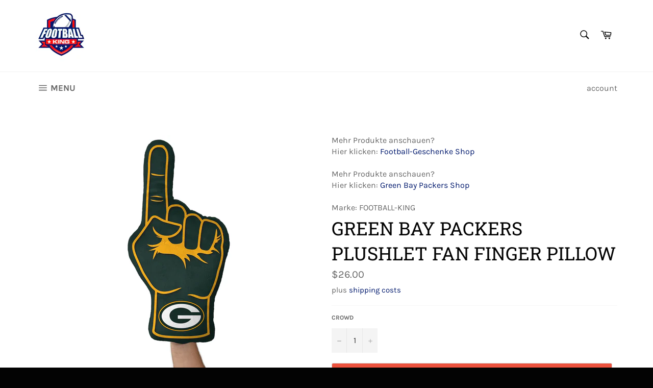

--- FILE ---
content_type: text/html; charset=UTF-8
request_url: https://pre.bossapps.co/api/js/football-king-de.myshopify.com/variants
body_size: 54
content:
{"44779472060682":"no"}

--- FILE ---
content_type: text/css
request_url: https://www.americanfootball-king.eu/cdn/shop/t/5/assets/custom.css?v=124804447861217003401609410549
body_size: -836
content:
h1, .h1, .h1--mini {
	letter-spacing:0em;
}

--- FILE ---
content_type: text/json
request_url: https://conf.config-security.com/model
body_size: 84
content:
{"title":"recommendation AI model (keras)","structure":"release_id=0x67:6a:7a:26:57:4a:62:50:79:34:59:42:46:58:31:7c:72:2e:3f:28:40:79:4c:4b:71:4b:34:7a:77;keras;fumz7au2ws8o53cr9mftf0qcscx6cnceof0v63txav7lk1de0cemk9n4ah6qbu1d2ot2lqwv","weights":"../weights/676a7a26.h5","biases":"../biases/676a7a26.h5"}

--- FILE ---
content_type: text/javascript; charset=utf-8
request_url: https://www.americanfootball-king.eu/products/green-bay-packers-plushlete-fan-finger-kissen.js
body_size: 163
content:
{"id":8035969237258,"title":"Green Bay Packers Plushlet Fan Finger Pillow","handle":"green-bay-packers-plushlete-fan-finger-kissen","description":"\u003cp\u003e Packers merchandise\u003c\/p\u003e\n\n\u003cp\u003e\u003c\/p\u003e\n\n\u003cp\u003e Sofa decorative cushions for home.\u003c\/p\u003e\n\n\u003cp\u003e It also fits your hand to take to the game as a \"Fan Finger\"\u003c\/p\u003e","published_at":"2022-12-01T22:53:55+01:00","created_at":"2022-12-01T22:53:55+01:00","vendor":"FOOTBALL-KING","type":"","tags":["Football-Geschenke","Green Bay Packers"],"price":2600,"price_min":2600,"price_max":2600,"available":false,"price_varies":false,"compare_at_price":null,"compare_at_price_min":0,"compare_at_price_max":0,"compare_at_price_varies":false,"variants":[{"id":43893382185226,"title":"Default Title","option1":"Default Title","option2":null,"option3":null,"sku":null,"requires_shipping":true,"taxable":true,"featured_image":null,"available":false,"name":"Green Bay Packers Plushlet Fan Finger Pillow","public_title":null,"options":["Default Title"],"price":2600,"weight":0,"compare_at_price":null,"inventory_management":"shopify","barcode":null,"requires_selling_plan":false,"selling_plan_allocations":[]}],"images":["\/\/cdn.shopify.com\/s\/files\/1\/0516\/5370\/5899\/products\/image.webp?v=1669931639"],"featured_image":"\/\/cdn.shopify.com\/s\/files\/1\/0516\/5370\/5899\/products\/image.webp?v=1669931639","options":[{"name":"Title","position":1,"values":["Default Title"]}],"url":"\/products\/green-bay-packers-plushlete-fan-finger-kissen","media":[{"alt":null,"id":34383311044874,"position":1,"preview_image":{"aspect_ratio":1.0,"height":1080,"width":1080,"src":"https:\/\/cdn.shopify.com\/s\/files\/1\/0516\/5370\/5899\/products\/image.webp?v=1669931639"},"aspect_ratio":1.0,"height":1080,"media_type":"image","src":"https:\/\/cdn.shopify.com\/s\/files\/1\/0516\/5370\/5899\/products\/image.webp?v=1669931639","width":1080}],"requires_selling_plan":false,"selling_plan_groups":[]}

--- FILE ---
content_type: application/javascript
request_url: https://shopify.infoshore.biz/aac/asdfa342dsffdsf1111wwccvs/is_aac.js?shop=football-king-de.myshopify.com
body_size: 1685
content:
setTimeout(function myFunc() {
    if (window.ISAAC.loaded) {
        if(!window.ISAAC.isavailable) {
			return;
		}
		var myForm = document.querySelector("form[action='/cart/add']"); 
		if(!myForm) {
			myForm = document.querySelector("form[action='/cart/add.js']"); 
		}
		if(!myForm) {
			return;
		}
		var addToCartBtn = myForm.querySelector("[id='AddToCartDesk']");
		if(!addToCartBtn) {
			addToCartBtn = document.getElementById("add-to-cart");
			if(!addToCartBtn) {
				addToCartBtn = document.getElementById("product-add-to-cart");
				if(!addToCartBtn) {
        			addToCartBtn = myForm.querySelector("[type='submit']");
					if(!addToCartBtn) {
        				addToCartBtn = myForm.querySelector('[class="button"]');
          			}
          		}
			}
		}
  		if(!addToCartBtn) {
			return;
		}	
		addToCartBtn.classList.remove("add-to-cart");
		var button = document.createElement("button");
		button.type = 'button';
		button.innerHTML = "<span>"+window.ISAAC.buttontext+"</span>";
		button.addEventListener ("click", function() {
			var buynowurl = window.ISAAC.buynowurl;
			var associateid = window.ISAAC.associateid;
			if(!buynowurl.includes("tag=") && associateid && associateid != ''){
				buynowurl = buynowurl + '&tag='+associateid;
			} 
			window.open(buynowurl);			
		});
		button.className = addToCartBtn.classList;
		addToCartBtn.parentNode.insertBefore(button, addToCartBtn.nextSibling);
   		addToCartBtn.setAttribute('style', 'display:none !important');
		buyNowDiv = myForm.querySelector('[class="shopify-payment-button"]');
		if(buyNowDiv){
			buyNowDiv.setAttribute('style', 'display:none !important');
		}
	} else {
		setTimeout(myFunc, 100);
	}
}, 100);